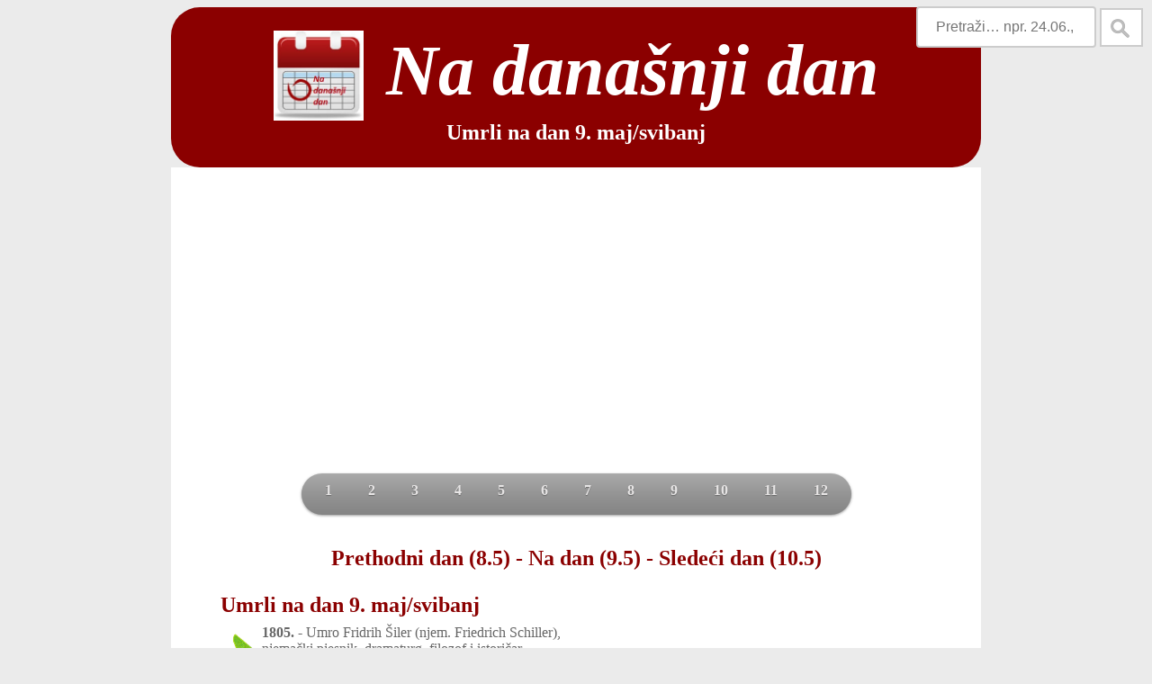

--- FILE ---
content_type: text/html; charset=UTF-8
request_url: https://www.nadanasnjidan.net/umrli/nadan/9.5
body_size: 6895
content:

<html>
	<head>
		<meta http-equiv='Content-Type' content='text/html; charset=UTF-8'>
		<title>Umrli na dan 9. maj/svibanj</title>
		<link rel='stylesheet' href='https://www.nadanasnjidan.net/nadanasnjidan.css?ver=1562574754'>
		<link rel='alternate' type='application/rss+xml' title='Dogodilo se na današnji dan' href='https://www.nadanasnjidan.net/feed/' />
		<link rel='shortcut icon' href='https://www.nadanasnjidan.net/img/ShortcutIcon.jpg'>
		<meta property='og:title' content='Umrli na dan 9. maj/svibanj'>
		<meta property='og:type' content='website'>
		<meta name='og:description' content='Umrli na dan 9. maj/svibanj.'>
		<meta name='description' content='Umrli na dan 9. maj/svibanj.'>
		<meta name='keywords' content='Umrli na dan 9.5, Umrli na dan 9. maj, Umrli na dan 9. svibanj, Umrli na datum 9.5, Umrli na datum 9. maj, Umrli na datum 9. svibanj'>
		<meta property='og:image:width' content='204'>
		<meta property='og:image:height' content='204'>
		<meta property='og:image' content='https://www.nadanasnjidan.net/img/Logo.gif'>
		
		<meta name=viewport content='width=device-width, initial-scale=1'>
		<script src='https://www.nadanasnjidan.net/js/jquery-1.10.2.js'></script>
		<style type='text/css'>
			div#pop-up {
				display: none;
				position: absolute;
			}
		</style>
		<script type='text/javascript'>
			$(
				function() 
				{
					$('img.Slika').hover(
						function(e) 
						{
							var w = 500;
							if(w > document.body.clientWidth)
							{
								w = document.body.clientWidth;
							}
							var img = $(this).attr('src');
							$('div#pop-up').html('<img style=\'width:' + w.toString() + 'px;\' src=' + img + ' />');
							$('div#pop-up').show();
						}, 
						function() 
						{
						  $('div#pop-up').hide();
						}
					);

					$('img.Slika').mousemove(
						function(e) 
						{
							var moveDown = 0;
							if(screen.height/2 > e.pageY - window.pageYOffset)
							{
								moveDown = e.pageY + 10;
							}
							else
							{
								moveDown = e.pageY - $('div#pop-up').height() - 10;
							}
								
							var moveLeft = e.clientX - $('div#pop-up').width()/2;    
							if(moveLeft + $('div#pop-up').width() >  document.body.clientWidth)
							{
								moveLeft = document.body.clientWidth - $('div#pop-up').width();
							}
							if(moveLeft < 0)
							{
								moveLeft = 0;
							}
						
							$('div#pop-up').css('top', moveDown).css('left', moveLeft);
						}
					);
				}
			);
		</script>
	</head>
	<body>
		<div id='pop-up' style='z-index:1000'></div>
		<div id='header'>
			<a href='https://www.nadanasnjidan.net'>
				<h1>
					<img class='logo' src='https://www.nadanasnjidan.net/img/Logo.gif' alt='Na današnji dan'>Na današnji dan
				</h1>
			</a>
			<h2>Umrli na dan 9. maj/svibanj</h2>	
		</div>
			<div id='main'>
				
			<div class='nav'>
		<ul id='nav'>
					<li><a href='#' title='Januar/Siječanj'><span class='meniMjesec'>1</span></a>
						<ul>
							<li>
								<a href='https://www.nadanasnjidan.net/nadan/1.1' title='1. Januar/Siječanj'><span class='meniDan'>1.1</span></a>
								<a href='https://www.nadanasnjidan.net/nadan/2.1' title='2. Januar/Siječanj'><span class='meniDan'>2.1</span></a>
								<a href='https://www.nadanasnjidan.net/nadan/3.1' title='3. Januar/Siječanj'><span class='meniDan'>3.1</span></a>
								<a href='https://www.nadanasnjidan.net/nadan/4.1' title='4. Januar/Siječanj'><span class='meniDan'>4.1</span></a>
								<a href='https://www.nadanasnjidan.net/nadan/5.1' title='5. Januar/Siječanj'><span class='meniDan'>5.1</span></a>
								<a href='https://www.nadanasnjidan.net/nadan/6.1' title='6. Januar/Siječanj'><span class='meniDan'>6.1</span></a>
								<a href='https://www.nadanasnjidan.net/nadan/7.1' title='7. Januar/Siječanj'><span class='meniDan'>7.1</span></a>
								<a href='https://www.nadanasnjidan.net/nadan/8.1' title='8. Januar/Siječanj'><span class='meniDan'>8.1</span></a>
								<a href='https://www.nadanasnjidan.net/nadan/9.1' title='9. Januar/Siječanj'><span class='meniDan'>9.1</span></a>
								<a href='https://www.nadanasnjidan.net/nadan/10.1' title='10. Januar/Siječanj'><span class='meniDan'>10.1</span></a>
								<a href='https://www.nadanasnjidan.net/nadan/11.1' title='11. Januar/Siječanj'><span class='meniDan'>11.1</span></a>
								<a href='https://www.nadanasnjidan.net/nadan/12.1' title='12. Januar/Siječanj'><span class='meniDan'>12.1</span></a>
								<a href='https://www.nadanasnjidan.net/nadan/13.1' title='13. Januar/Siječanj'><span class='meniDan'>13.1</span></a>
								<a href='https://www.nadanasnjidan.net/nadan/14.1' title='14. Januar/Siječanj'><span class='meniDan'>14.1</span></a>
								<a href='https://www.nadanasnjidan.net/nadan/15.1' title='15. Januar/Siječanj'><span class='meniDan'>15.1</span></a>
								<a href='https://www.nadanasnjidan.net/nadan/16.1' title='16. Januar/Siječanj'><span class='meniDan'>16.1</span></a>
								<a href='https://www.nadanasnjidan.net/nadan/17.1' title='17. Januar/Siječanj'><span class='meniDan'>17.1</span></a>
								<a href='https://www.nadanasnjidan.net/nadan/18.1' title='18. Januar/Siječanj'><span class='meniDan'>18.1</span></a>
								<a href='https://www.nadanasnjidan.net/nadan/19.1' title='19. Januar/Siječanj'><span class='meniDan'>19.1</span></a>
								<a href='https://www.nadanasnjidan.net/nadan/20.1' title='20. Januar/Siječanj'><span class='meniDan'>20.1</span></a>
								<a href='https://www.nadanasnjidan.net/nadan/21.1' title='21. Januar/Siječanj'><span class='meniDan'>21.1</span></a>
								<a href='https://www.nadanasnjidan.net/nadan/22.1' title='22. Januar/Siječanj'><span class='meniDan'>22.1</span></a>
								<a href='https://www.nadanasnjidan.net/nadan/23.1' title='23. Januar/Siječanj'><span class='meniDan'>23.1</span></a>
								<a href='https://www.nadanasnjidan.net/nadan/24.1' title='24. Januar/Siječanj'><span class='meniDan'>24.1</span></a>
								<a href='https://www.nadanasnjidan.net/nadan/25.1' title='25. Januar/Siječanj'><span class='meniDan'>25.1</span></a>
								<a href='https://www.nadanasnjidan.net/nadan/26.1' title='26. Januar/Siječanj'><span class='meniDan'>26.1</span></a>
								<a href='https://www.nadanasnjidan.net/nadan/27.1' title='27. Januar/Siječanj'><span class='meniDan'>27.1</span></a>
								<a href='https://www.nadanasnjidan.net/nadan/28.1' title='28. Januar/Siječanj'><span class='meniDan'>28.1</span></a>
								<a href='https://www.nadanasnjidan.net/nadan/29.1' title='29. Januar/Siječanj'><span class='meniDan'>29.1</span></a>
								<a href='https://www.nadanasnjidan.net/nadan/30.1' title='30. Januar/Siječanj'><span class='meniDan'>30.1</span></a>
								<a href='https://www.nadanasnjidan.net/nadan/31.1' title='31. Januar/Siječanj'><span class='meniDan'>31.1</span></a>
							</li>
			</ul>
					</li>
					<li><a href='#' title='Februar/Veljača'><span class='meniMjesec'>2</span></a>
						<ul>
							<li>
								<a href='https://www.nadanasnjidan.net/nadan/1.2' title='1. Februar/Veljača'><span class='meniDan'>1.2</span></a>
								<a href='https://www.nadanasnjidan.net/nadan/2.2' title='2. Februar/Veljača'><span class='meniDan'>2.2</span></a>
								<a href='https://www.nadanasnjidan.net/nadan/3.2' title='3. Februar/Veljača'><span class='meniDan'>3.2</span></a>
								<a href='https://www.nadanasnjidan.net/nadan/4.2' title='4. Februar/Veljača'><span class='meniDan'>4.2</span></a>
								<a href='https://www.nadanasnjidan.net/nadan/5.2' title='5. Februar/Veljača'><span class='meniDan'>5.2</span></a>
								<a href='https://www.nadanasnjidan.net/nadan/6.2' title='6. Februar/Veljača'><span class='meniDan'>6.2</span></a>
								<a href='https://www.nadanasnjidan.net/nadan/7.2' title='7. Februar/Veljača'><span class='meniDan'>7.2</span></a>
								<a href='https://www.nadanasnjidan.net/nadan/8.2' title='8. Februar/Veljača'><span class='meniDan'>8.2</span></a>
								<a href='https://www.nadanasnjidan.net/nadan/9.2' title='9. Februar/Veljača'><span class='meniDan'>9.2</span></a>
								<a href='https://www.nadanasnjidan.net/nadan/10.2' title='10. Februar/Veljača'><span class='meniDan'>10.2</span></a>
								<a href='https://www.nadanasnjidan.net/nadan/11.2' title='11. Februar/Veljača'><span class='meniDan'>11.2</span></a>
								<a href='https://www.nadanasnjidan.net/nadan/12.2' title='12. Februar/Veljača'><span class='meniDan'>12.2</span></a>
								<a href='https://www.nadanasnjidan.net/nadan/13.2' title='13. Februar/Veljača'><span class='meniDan'>13.2</span></a>
								<a href='https://www.nadanasnjidan.net/nadan/14.2' title='14. Februar/Veljača'><span class='meniDan'>14.2</span></a>
								<a href='https://www.nadanasnjidan.net/nadan/15.2' title='15. Februar/Veljača'><span class='meniDan'>15.2</span></a>
								<a href='https://www.nadanasnjidan.net/nadan/16.2' title='16. Februar/Veljača'><span class='meniDan'>16.2</span></a>
								<a href='https://www.nadanasnjidan.net/nadan/17.2' title='17. Februar/Veljača'><span class='meniDan'>17.2</span></a>
								<a href='https://www.nadanasnjidan.net/nadan/18.2' title='18. Februar/Veljača'><span class='meniDan'>18.2</span></a>
								<a href='https://www.nadanasnjidan.net/nadan/19.2' title='19. Februar/Veljača'><span class='meniDan'>19.2</span></a>
								<a href='https://www.nadanasnjidan.net/nadan/20.2' title='20. Februar/Veljača'><span class='meniDan'>20.2</span></a>
								<a href='https://www.nadanasnjidan.net/nadan/21.2' title='21. Februar/Veljača'><span class='meniDan'>21.2</span></a>
								<a href='https://www.nadanasnjidan.net/nadan/22.2' title='22. Februar/Veljača'><span class='meniDan'>22.2</span></a>
								<a href='https://www.nadanasnjidan.net/nadan/23.2' title='23. Februar/Veljača'><span class='meniDan'>23.2</span></a>
								<a href='https://www.nadanasnjidan.net/nadan/24.2' title='24. Februar/Veljača'><span class='meniDan'>24.2</span></a>
								<a href='https://www.nadanasnjidan.net/nadan/25.2' title='25. Februar/Veljača'><span class='meniDan'>25.2</span></a>
								<a href='https://www.nadanasnjidan.net/nadan/26.2' title='26. Februar/Veljača'><span class='meniDan'>26.2</span></a>
								<a href='https://www.nadanasnjidan.net/nadan/27.2' title='27. Februar/Veljača'><span class='meniDan'>27.2</span></a>
								<a href='https://www.nadanasnjidan.net/nadan/28.2' title='28. Februar/Veljača'><span class='meniDan'>28.2</span></a>
								<a href='https://www.nadanasnjidan.net/nadan/29.2' title='29. Februar/Veljača'><span class='meniDan'>29.2</span></a>
							</li>
			</ul>
					</li>
					<li><a href='#' title='Mart/Ožujak'><span class='meniMjesec'>3</span></a>
						<ul>
							<li>
								<a href='https://www.nadanasnjidan.net/nadan/1.3' title='1. Mart/Ožujak'><span class='meniDan'>1.3</span></a>
								<a href='https://www.nadanasnjidan.net/nadan/2.3' title='2. Mart/Ožujak'><span class='meniDan'>2.3</span></a>
								<a href='https://www.nadanasnjidan.net/nadan/3.3' title='3. Mart/Ožujak'><span class='meniDan'>3.3</span></a>
								<a href='https://www.nadanasnjidan.net/nadan/4.3' title='4. Mart/Ožujak'><span class='meniDan'>4.3</span></a>
								<a href='https://www.nadanasnjidan.net/nadan/5.3' title='5. Mart/Ožujak'><span class='meniDan'>5.3</span></a>
								<a href='https://www.nadanasnjidan.net/nadan/6.3' title='6. Mart/Ožujak'><span class='meniDan'>6.3</span></a>
								<a href='https://www.nadanasnjidan.net/nadan/7.3' title='7. Mart/Ožujak'><span class='meniDan'>7.3</span></a>
								<a href='https://www.nadanasnjidan.net/nadan/8.3' title='8. Mart/Ožujak'><span class='meniDan'>8.3</span></a>
								<a href='https://www.nadanasnjidan.net/nadan/9.3' title='9. Mart/Ožujak'><span class='meniDan'>9.3</span></a>
								<a href='https://www.nadanasnjidan.net/nadan/10.3' title='10. Mart/Ožujak'><span class='meniDan'>10.3</span></a>
								<a href='https://www.nadanasnjidan.net/nadan/11.3' title='11. Mart/Ožujak'><span class='meniDan'>11.3</span></a>
								<a href='https://www.nadanasnjidan.net/nadan/12.3' title='12. Mart/Ožujak'><span class='meniDan'>12.3</span></a>
								<a href='https://www.nadanasnjidan.net/nadan/13.3' title='13. Mart/Ožujak'><span class='meniDan'>13.3</span></a>
								<a href='https://www.nadanasnjidan.net/nadan/14.3' title='14. Mart/Ožujak'><span class='meniDan'>14.3</span></a>
								<a href='https://www.nadanasnjidan.net/nadan/15.3' title='15. Mart/Ožujak'><span class='meniDan'>15.3</span></a>
								<a href='https://www.nadanasnjidan.net/nadan/16.3' title='16. Mart/Ožujak'><span class='meniDan'>16.3</span></a>
								<a href='https://www.nadanasnjidan.net/nadan/17.3' title='17. Mart/Ožujak'><span class='meniDan'>17.3</span></a>
								<a href='https://www.nadanasnjidan.net/nadan/18.3' title='18. Mart/Ožujak'><span class='meniDan'>18.3</span></a>
								<a href='https://www.nadanasnjidan.net/nadan/19.3' title='19. Mart/Ožujak'><span class='meniDan'>19.3</span></a>
								<a href='https://www.nadanasnjidan.net/nadan/20.3' title='20. Mart/Ožujak'><span class='meniDan'>20.3</span></a>
								<a href='https://www.nadanasnjidan.net/nadan/21.3' title='21. Mart/Ožujak'><span class='meniDan'>21.3</span></a>
								<a href='https://www.nadanasnjidan.net/nadan/22.3' title='22. Mart/Ožujak'><span class='meniDan'>22.3</span></a>
								<a href='https://www.nadanasnjidan.net/nadan/23.3' title='23. Mart/Ožujak'><span class='meniDan'>23.3</span></a>
								<a href='https://www.nadanasnjidan.net/nadan/24.3' title='24. Mart/Ožujak'><span class='meniDan'>24.3</span></a>
								<a href='https://www.nadanasnjidan.net/nadan/25.3' title='25. Mart/Ožujak'><span class='meniDan'>25.3</span></a>
								<a href='https://www.nadanasnjidan.net/nadan/26.3' title='26. Mart/Ožujak'><span class='meniDan'>26.3</span></a>
								<a href='https://www.nadanasnjidan.net/nadan/27.3' title='27. Mart/Ožujak'><span class='meniDan'>27.3</span></a>
								<a href='https://www.nadanasnjidan.net/nadan/28.3' title='28. Mart/Ožujak'><span class='meniDan'>28.3</span></a>
								<a href='https://www.nadanasnjidan.net/nadan/29.3' title='29. Mart/Ožujak'><span class='meniDan'>29.3</span></a>
								<a href='https://www.nadanasnjidan.net/nadan/30.3' title='30. Mart/Ožujak'><span class='meniDan'>30.3</span></a>
								<a href='https://www.nadanasnjidan.net/nadan/31.3' title='31. Mart/Ožujak'><span class='meniDan'>31.3</span></a>
							</li>
			</ul>
					</li>
					<li><a href='#' title='April/Travanj'><span class='meniMjesec'>4</span></a>
						<ul>
							<li>
								<a href='https://www.nadanasnjidan.net/nadan/1.4' title='1. April/Travanj'><span class='meniDan'>1.4</span></a>
								<a href='https://www.nadanasnjidan.net/nadan/2.4' title='2. April/Travanj'><span class='meniDan'>2.4</span></a>
								<a href='https://www.nadanasnjidan.net/nadan/3.4' title='3. April/Travanj'><span class='meniDan'>3.4</span></a>
								<a href='https://www.nadanasnjidan.net/nadan/4.4' title='4. April/Travanj'><span class='meniDan'>4.4</span></a>
								<a href='https://www.nadanasnjidan.net/nadan/5.4' title='5. April/Travanj'><span class='meniDan'>5.4</span></a>
								<a href='https://www.nadanasnjidan.net/nadan/6.4' title='6. April/Travanj'><span class='meniDan'>6.4</span></a>
								<a href='https://www.nadanasnjidan.net/nadan/7.4' title='7. April/Travanj'><span class='meniDan'>7.4</span></a>
								<a href='https://www.nadanasnjidan.net/nadan/8.4' title='8. April/Travanj'><span class='meniDan'>8.4</span></a>
								<a href='https://www.nadanasnjidan.net/nadan/9.4' title='9. April/Travanj'><span class='meniDan'>9.4</span></a>
								<a href='https://www.nadanasnjidan.net/nadan/10.4' title='10. April/Travanj'><span class='meniDan'>10.4</span></a>
								<a href='https://www.nadanasnjidan.net/nadan/11.4' title='11. April/Travanj'><span class='meniDan'>11.4</span></a>
								<a href='https://www.nadanasnjidan.net/nadan/12.4' title='12. April/Travanj'><span class='meniDan'>12.4</span></a>
								<a href='https://www.nadanasnjidan.net/nadan/13.4' title='13. April/Travanj'><span class='meniDan'>13.4</span></a>
								<a href='https://www.nadanasnjidan.net/nadan/14.4' title='14. April/Travanj'><span class='meniDan'>14.4</span></a>
								<a href='https://www.nadanasnjidan.net/nadan/15.4' title='15. April/Travanj'><span class='meniDan'>15.4</span></a>
								<a href='https://www.nadanasnjidan.net/nadan/16.4' title='16. April/Travanj'><span class='meniDan'>16.4</span></a>
								<a href='https://www.nadanasnjidan.net/nadan/17.4' title='17. April/Travanj'><span class='meniDan'>17.4</span></a>
								<a href='https://www.nadanasnjidan.net/nadan/18.4' title='18. April/Travanj'><span class='meniDan'>18.4</span></a>
								<a href='https://www.nadanasnjidan.net/nadan/19.4' title='19. April/Travanj'><span class='meniDan'>19.4</span></a>
								<a href='https://www.nadanasnjidan.net/nadan/20.4' title='20. April/Travanj'><span class='meniDan'>20.4</span></a>
								<a href='https://www.nadanasnjidan.net/nadan/21.4' title='21. April/Travanj'><span class='meniDan'>21.4</span></a>
								<a href='https://www.nadanasnjidan.net/nadan/22.4' title='22. April/Travanj'><span class='meniDan'>22.4</span></a>
								<a href='https://www.nadanasnjidan.net/nadan/23.4' title='23. April/Travanj'><span class='meniDan'>23.4</span></a>
								<a href='https://www.nadanasnjidan.net/nadan/24.4' title='24. April/Travanj'><span class='meniDan'>24.4</span></a>
								<a href='https://www.nadanasnjidan.net/nadan/25.4' title='25. April/Travanj'><span class='meniDan'>25.4</span></a>
								<a href='https://www.nadanasnjidan.net/nadan/26.4' title='26. April/Travanj'><span class='meniDan'>26.4</span></a>
								<a href='https://www.nadanasnjidan.net/nadan/27.4' title='27. April/Travanj'><span class='meniDan'>27.4</span></a>
								<a href='https://www.nadanasnjidan.net/nadan/28.4' title='28. April/Travanj'><span class='meniDan'>28.4</span></a>
								<a href='https://www.nadanasnjidan.net/nadan/29.4' title='29. April/Travanj'><span class='meniDan'>29.4</span></a>
								<a href='https://www.nadanasnjidan.net/nadan/30.4' title='30. April/Travanj'><span class='meniDan'>30.4</span></a>
							</li>
			</ul>
					</li>
					<li><a href='#' title='Maj/Svibanj'><span class='meniMjesec'>5</span></a>
						<ul>
							<li>
								<a href='https://www.nadanasnjidan.net/nadan/1.5' title='1. Maj/Svibanj'><span class='meniDan'>1.5</span></a>
								<a href='https://www.nadanasnjidan.net/nadan/2.5' title='2. Maj/Svibanj'><span class='meniDan'>2.5</span></a>
								<a href='https://www.nadanasnjidan.net/nadan/3.5' title='3. Maj/Svibanj'><span class='meniDan'>3.5</span></a>
								<a href='https://www.nadanasnjidan.net/nadan/4.5' title='4. Maj/Svibanj'><span class='meniDan'>4.5</span></a>
								<a href='https://www.nadanasnjidan.net/nadan/5.5' title='5. Maj/Svibanj'><span class='meniDan'>5.5</span></a>
								<a href='https://www.nadanasnjidan.net/nadan/6.5' title='6. Maj/Svibanj'><span class='meniDan'>6.5</span></a>
								<a href='https://www.nadanasnjidan.net/nadan/7.5' title='7. Maj/Svibanj'><span class='meniDan'>7.5</span></a>
								<a href='https://www.nadanasnjidan.net/nadan/8.5' title='8. Maj/Svibanj'><span class='meniDan'>8.5</span></a>
								<a href='https://www.nadanasnjidan.net/nadan/9.5' title='9. Maj/Svibanj'><span class='meniDan'>9.5</span></a>
								<a href='https://www.nadanasnjidan.net/nadan/10.5' title='10. Maj/Svibanj'><span class='meniDan'>10.5</span></a>
								<a href='https://www.nadanasnjidan.net/nadan/11.5' title='11. Maj/Svibanj'><span class='meniDan'>11.5</span></a>
								<a href='https://www.nadanasnjidan.net/nadan/12.5' title='12. Maj/Svibanj'><span class='meniDan'>12.5</span></a>
								<a href='https://www.nadanasnjidan.net/nadan/13.5' title='13. Maj/Svibanj'><span class='meniDan'>13.5</span></a>
								<a href='https://www.nadanasnjidan.net/nadan/14.5' title='14. Maj/Svibanj'><span class='meniDan'>14.5</span></a>
								<a href='https://www.nadanasnjidan.net/nadan/15.5' title='15. Maj/Svibanj'><span class='meniDan'>15.5</span></a>
								<a href='https://www.nadanasnjidan.net/nadan/16.5' title='16. Maj/Svibanj'><span class='meniDan'>16.5</span></a>
								<a href='https://www.nadanasnjidan.net/nadan/17.5' title='17. Maj/Svibanj'><span class='meniDan'>17.5</span></a>
								<a href='https://www.nadanasnjidan.net/nadan/18.5' title='18. Maj/Svibanj'><span class='meniDan'>18.5</span></a>
								<a href='https://www.nadanasnjidan.net/nadan/19.5' title='19. Maj/Svibanj'><span class='meniDan'>19.5</span></a>
								<a href='https://www.nadanasnjidan.net/nadan/20.5' title='20. Maj/Svibanj'><span class='meniDan'>20.5</span></a>
								<a href='https://www.nadanasnjidan.net/nadan/21.5' title='21. Maj/Svibanj'><span class='meniDan'>21.5</span></a>
								<a href='https://www.nadanasnjidan.net/nadan/22.5' title='22. Maj/Svibanj'><span class='meniDan'>22.5</span></a>
								<a href='https://www.nadanasnjidan.net/nadan/23.5' title='23. Maj/Svibanj'><span class='meniDan'>23.5</span></a>
								<a href='https://www.nadanasnjidan.net/nadan/24.5' title='24. Maj/Svibanj'><span class='meniDan'>24.5</span></a>
								<a href='https://www.nadanasnjidan.net/nadan/25.5' title='25. Maj/Svibanj'><span class='meniDan'>25.5</span></a>
								<a href='https://www.nadanasnjidan.net/nadan/26.5' title='26. Maj/Svibanj'><span class='meniDan'>26.5</span></a>
								<a href='https://www.nadanasnjidan.net/nadan/27.5' title='27. Maj/Svibanj'><span class='meniDan'>27.5</span></a>
								<a href='https://www.nadanasnjidan.net/nadan/28.5' title='28. Maj/Svibanj'><span class='meniDan'>28.5</span></a>
								<a href='https://www.nadanasnjidan.net/nadan/29.5' title='29. Maj/Svibanj'><span class='meniDan'>29.5</span></a>
								<a href='https://www.nadanasnjidan.net/nadan/30.5' title='30. Maj/Svibanj'><span class='meniDan'>30.5</span></a>
								<a href='https://www.nadanasnjidan.net/nadan/31.5' title='31. Maj/Svibanj'><span class='meniDan'>31.5</span></a>
							</li>
			</ul>
					</li>
					<li><a href='#' title='Jun/Lipanj'><span class='meniMjesec'>6</span></a>
						<ul>
							<li>
								<a href='https://www.nadanasnjidan.net/nadan/1.6' title='1. Jun/Lipanj'><span class='meniDan'>1.6</span></a>
								<a href='https://www.nadanasnjidan.net/nadan/2.6' title='2. Jun/Lipanj'><span class='meniDan'>2.6</span></a>
								<a href='https://www.nadanasnjidan.net/nadan/3.6' title='3. Jun/Lipanj'><span class='meniDan'>3.6</span></a>
								<a href='https://www.nadanasnjidan.net/nadan/4.6' title='4. Jun/Lipanj'><span class='meniDan'>4.6</span></a>
								<a href='https://www.nadanasnjidan.net/nadan/5.6' title='5. Jun/Lipanj'><span class='meniDan'>5.6</span></a>
								<a href='https://www.nadanasnjidan.net/nadan/6.6' title='6. Jun/Lipanj'><span class='meniDan'>6.6</span></a>
								<a href='https://www.nadanasnjidan.net/nadan/7.6' title='7. Jun/Lipanj'><span class='meniDan'>7.6</span></a>
								<a href='https://www.nadanasnjidan.net/nadan/8.6' title='8. Jun/Lipanj'><span class='meniDan'>8.6</span></a>
								<a href='https://www.nadanasnjidan.net/nadan/9.6' title='9. Jun/Lipanj'><span class='meniDan'>9.6</span></a>
								<a href='https://www.nadanasnjidan.net/nadan/10.6' title='10. Jun/Lipanj'><span class='meniDan'>10.6</span></a>
								<a href='https://www.nadanasnjidan.net/nadan/11.6' title='11. Jun/Lipanj'><span class='meniDan'>11.6</span></a>
								<a href='https://www.nadanasnjidan.net/nadan/12.6' title='12. Jun/Lipanj'><span class='meniDan'>12.6</span></a>
								<a href='https://www.nadanasnjidan.net/nadan/13.6' title='13. Jun/Lipanj'><span class='meniDan'>13.6</span></a>
								<a href='https://www.nadanasnjidan.net/nadan/14.6' title='14. Jun/Lipanj'><span class='meniDan'>14.6</span></a>
								<a href='https://www.nadanasnjidan.net/nadan/15.6' title='15. Jun/Lipanj'><span class='meniDan'>15.6</span></a>
								<a href='https://www.nadanasnjidan.net/nadan/16.6' title='16. Jun/Lipanj'><span class='meniDan'>16.6</span></a>
								<a href='https://www.nadanasnjidan.net/nadan/17.6' title='17. Jun/Lipanj'><span class='meniDan'>17.6</span></a>
								<a href='https://www.nadanasnjidan.net/nadan/18.6' title='18. Jun/Lipanj'><span class='meniDan'>18.6</span></a>
								<a href='https://www.nadanasnjidan.net/nadan/19.6' title='19. Jun/Lipanj'><span class='meniDan'>19.6</span></a>
								<a href='https://www.nadanasnjidan.net/nadan/20.6' title='20. Jun/Lipanj'><span class='meniDan'>20.6</span></a>
								<a href='https://www.nadanasnjidan.net/nadan/21.6' title='21. Jun/Lipanj'><span class='meniDan'>21.6</span></a>
								<a href='https://www.nadanasnjidan.net/nadan/22.6' title='22. Jun/Lipanj'><span class='meniDan'>22.6</span></a>
								<a href='https://www.nadanasnjidan.net/nadan/23.6' title='23. Jun/Lipanj'><span class='meniDan'>23.6</span></a>
								<a href='https://www.nadanasnjidan.net/nadan/24.6' title='24. Jun/Lipanj'><span class='meniDan'>24.6</span></a>
								<a href='https://www.nadanasnjidan.net/nadan/25.6' title='25. Jun/Lipanj'><span class='meniDan'>25.6</span></a>
								<a href='https://www.nadanasnjidan.net/nadan/26.6' title='26. Jun/Lipanj'><span class='meniDan'>26.6</span></a>
								<a href='https://www.nadanasnjidan.net/nadan/27.6' title='27. Jun/Lipanj'><span class='meniDan'>27.6</span></a>
								<a href='https://www.nadanasnjidan.net/nadan/28.6' title='28. Jun/Lipanj'><span class='meniDan'>28.6</span></a>
								<a href='https://www.nadanasnjidan.net/nadan/29.6' title='29. Jun/Lipanj'><span class='meniDan'>29.6</span></a>
								<a href='https://www.nadanasnjidan.net/nadan/30.6' title='30. Jun/Lipanj'><span class='meniDan'>30.6</span></a>
							</li>
			</ul>
					</li>
					<li><a href='#' title='Jul/Srpanj'><span class='meniMjesec'>7</span></a>
						<ul>
							<li>
								<a href='https://www.nadanasnjidan.net/nadan/1.7' title='1. Jul/Srpanj'><span class='meniDan'>1.7</span></a>
								<a href='https://www.nadanasnjidan.net/nadan/2.7' title='2. Jul/Srpanj'><span class='meniDan'>2.7</span></a>
								<a href='https://www.nadanasnjidan.net/nadan/3.7' title='3. Jul/Srpanj'><span class='meniDan'>3.7</span></a>
								<a href='https://www.nadanasnjidan.net/nadan/4.7' title='4. Jul/Srpanj'><span class='meniDan'>4.7</span></a>
								<a href='https://www.nadanasnjidan.net/nadan/5.7' title='5. Jul/Srpanj'><span class='meniDan'>5.7</span></a>
								<a href='https://www.nadanasnjidan.net/nadan/6.7' title='6. Jul/Srpanj'><span class='meniDan'>6.7</span></a>
								<a href='https://www.nadanasnjidan.net/nadan/7.7' title='7. Jul/Srpanj'><span class='meniDan'>7.7</span></a>
								<a href='https://www.nadanasnjidan.net/nadan/8.7' title='8. Jul/Srpanj'><span class='meniDan'>8.7</span></a>
								<a href='https://www.nadanasnjidan.net/nadan/9.7' title='9. Jul/Srpanj'><span class='meniDan'>9.7</span></a>
								<a href='https://www.nadanasnjidan.net/nadan/10.7' title='10. Jul/Srpanj'><span class='meniDan'>10.7</span></a>
								<a href='https://www.nadanasnjidan.net/nadan/11.7' title='11. Jul/Srpanj'><span class='meniDan'>11.7</span></a>
								<a href='https://www.nadanasnjidan.net/nadan/12.7' title='12. Jul/Srpanj'><span class='meniDan'>12.7</span></a>
								<a href='https://www.nadanasnjidan.net/nadan/13.7' title='13. Jul/Srpanj'><span class='meniDan'>13.7</span></a>
								<a href='https://www.nadanasnjidan.net/nadan/14.7' title='14. Jul/Srpanj'><span class='meniDan'>14.7</span></a>
								<a href='https://www.nadanasnjidan.net/nadan/15.7' title='15. Jul/Srpanj'><span class='meniDan'>15.7</span></a>
								<a href='https://www.nadanasnjidan.net/nadan/16.7' title='16. Jul/Srpanj'><span class='meniDan'>16.7</span></a>
								<a href='https://www.nadanasnjidan.net/nadan/17.7' title='17. Jul/Srpanj'><span class='meniDan'>17.7</span></a>
								<a href='https://www.nadanasnjidan.net/nadan/18.7' title='18. Jul/Srpanj'><span class='meniDan'>18.7</span></a>
								<a href='https://www.nadanasnjidan.net/nadan/19.7' title='19. Jul/Srpanj'><span class='meniDan'>19.7</span></a>
								<a href='https://www.nadanasnjidan.net/nadan/20.7' title='20. Jul/Srpanj'><span class='meniDan'>20.7</span></a>
								<a href='https://www.nadanasnjidan.net/nadan/21.7' title='21. Jul/Srpanj'><span class='meniDan'>21.7</span></a>
								<a href='https://www.nadanasnjidan.net/nadan/22.7' title='22. Jul/Srpanj'><span class='meniDan'>22.7</span></a>
								<a href='https://www.nadanasnjidan.net/nadan/23.7' title='23. Jul/Srpanj'><span class='meniDan'>23.7</span></a>
								<a href='https://www.nadanasnjidan.net/nadan/24.7' title='24. Jul/Srpanj'><span class='meniDan'>24.7</span></a>
								<a href='https://www.nadanasnjidan.net/nadan/25.7' title='25. Jul/Srpanj'><span class='meniDan'>25.7</span></a>
								<a href='https://www.nadanasnjidan.net/nadan/26.7' title='26. Jul/Srpanj'><span class='meniDan'>26.7</span></a>
								<a href='https://www.nadanasnjidan.net/nadan/27.7' title='27. Jul/Srpanj'><span class='meniDan'>27.7</span></a>
								<a href='https://www.nadanasnjidan.net/nadan/28.7' title='28. Jul/Srpanj'><span class='meniDan'>28.7</span></a>
								<a href='https://www.nadanasnjidan.net/nadan/29.7' title='29. Jul/Srpanj'><span class='meniDan'>29.7</span></a>
								<a href='https://www.nadanasnjidan.net/nadan/30.7' title='30. Jul/Srpanj'><span class='meniDan'>30.7</span></a>
								<a href='https://www.nadanasnjidan.net/nadan/31.7' title='31. Jul/Srpanj'><span class='meniDan'>31.7</span></a>
							</li>
			</ul>
					</li>
					<li><a href='#' title='Avgust/Kolovoz'><span class='meniMjesec'>8</span></a>
						<ul>
							<li>
								<a href='https://www.nadanasnjidan.net/nadan/1.8' title='1. Avgust/Kolovoz'><span class='meniDan'>1.8</span></a>
								<a href='https://www.nadanasnjidan.net/nadan/2.8' title='2. Avgust/Kolovoz'><span class='meniDan'>2.8</span></a>
								<a href='https://www.nadanasnjidan.net/nadan/3.8' title='3. Avgust/Kolovoz'><span class='meniDan'>3.8</span></a>
								<a href='https://www.nadanasnjidan.net/nadan/4.8' title='4. Avgust/Kolovoz'><span class='meniDan'>4.8</span></a>
								<a href='https://www.nadanasnjidan.net/nadan/5.8' title='5. Avgust/Kolovoz'><span class='meniDan'>5.8</span></a>
								<a href='https://www.nadanasnjidan.net/nadan/6.8' title='6. Avgust/Kolovoz'><span class='meniDan'>6.8</span></a>
								<a href='https://www.nadanasnjidan.net/nadan/7.8' title='7. Avgust/Kolovoz'><span class='meniDan'>7.8</span></a>
								<a href='https://www.nadanasnjidan.net/nadan/8.8' title='8. Avgust/Kolovoz'><span class='meniDan'>8.8</span></a>
								<a href='https://www.nadanasnjidan.net/nadan/9.8' title='9. Avgust/Kolovoz'><span class='meniDan'>9.8</span></a>
								<a href='https://www.nadanasnjidan.net/nadan/10.8' title='10. Avgust/Kolovoz'><span class='meniDan'>10.8</span></a>
								<a href='https://www.nadanasnjidan.net/nadan/11.8' title='11. Avgust/Kolovoz'><span class='meniDan'>11.8</span></a>
								<a href='https://www.nadanasnjidan.net/nadan/12.8' title='12. Avgust/Kolovoz'><span class='meniDan'>12.8</span></a>
								<a href='https://www.nadanasnjidan.net/nadan/13.8' title='13. Avgust/Kolovoz'><span class='meniDan'>13.8</span></a>
								<a href='https://www.nadanasnjidan.net/nadan/14.8' title='14. Avgust/Kolovoz'><span class='meniDan'>14.8</span></a>
								<a href='https://www.nadanasnjidan.net/nadan/15.8' title='15. Avgust/Kolovoz'><span class='meniDan'>15.8</span></a>
								<a href='https://www.nadanasnjidan.net/nadan/16.8' title='16. Avgust/Kolovoz'><span class='meniDan'>16.8</span></a>
								<a href='https://www.nadanasnjidan.net/nadan/17.8' title='17. Avgust/Kolovoz'><span class='meniDan'>17.8</span></a>
								<a href='https://www.nadanasnjidan.net/nadan/18.8' title='18. Avgust/Kolovoz'><span class='meniDan'>18.8</span></a>
								<a href='https://www.nadanasnjidan.net/nadan/19.8' title='19. Avgust/Kolovoz'><span class='meniDan'>19.8</span></a>
								<a href='https://www.nadanasnjidan.net/nadan/20.8' title='20. Avgust/Kolovoz'><span class='meniDan'>20.8</span></a>
								<a href='https://www.nadanasnjidan.net/nadan/21.8' title='21. Avgust/Kolovoz'><span class='meniDan'>21.8</span></a>
								<a href='https://www.nadanasnjidan.net/nadan/22.8' title='22. Avgust/Kolovoz'><span class='meniDan'>22.8</span></a>
								<a href='https://www.nadanasnjidan.net/nadan/23.8' title='23. Avgust/Kolovoz'><span class='meniDan'>23.8</span></a>
								<a href='https://www.nadanasnjidan.net/nadan/24.8' title='24. Avgust/Kolovoz'><span class='meniDan'>24.8</span></a>
								<a href='https://www.nadanasnjidan.net/nadan/25.8' title='25. Avgust/Kolovoz'><span class='meniDan'>25.8</span></a>
								<a href='https://www.nadanasnjidan.net/nadan/26.8' title='26. Avgust/Kolovoz'><span class='meniDan'>26.8</span></a>
								<a href='https://www.nadanasnjidan.net/nadan/27.8' title='27. Avgust/Kolovoz'><span class='meniDan'>27.8</span></a>
								<a href='https://www.nadanasnjidan.net/nadan/28.8' title='28. Avgust/Kolovoz'><span class='meniDan'>28.8</span></a>
								<a href='https://www.nadanasnjidan.net/nadan/29.8' title='29. Avgust/Kolovoz'><span class='meniDan'>29.8</span></a>
								<a href='https://www.nadanasnjidan.net/nadan/30.8' title='30. Avgust/Kolovoz'><span class='meniDan'>30.8</span></a>
								<a href='https://www.nadanasnjidan.net/nadan/31.8' title='31. Avgust/Kolovoz'><span class='meniDan'>31.8</span></a>
							</li>
			</ul>
					</li>
					<li><a href='#' title='Septembar/Rujan'><span class='meniMjesec'>9</span></a>
						<ul>
							<li>
								<a href='https://www.nadanasnjidan.net/nadan/1.9' title='1. Septembar/Rujan'><span class='meniDan'>1.9</span></a>
								<a href='https://www.nadanasnjidan.net/nadan/2.9' title='2. Septembar/Rujan'><span class='meniDan'>2.9</span></a>
								<a href='https://www.nadanasnjidan.net/nadan/3.9' title='3. Septembar/Rujan'><span class='meniDan'>3.9</span></a>
								<a href='https://www.nadanasnjidan.net/nadan/4.9' title='4. Septembar/Rujan'><span class='meniDan'>4.9</span></a>
								<a href='https://www.nadanasnjidan.net/nadan/5.9' title='5. Septembar/Rujan'><span class='meniDan'>5.9</span></a>
								<a href='https://www.nadanasnjidan.net/nadan/6.9' title='6. Septembar/Rujan'><span class='meniDan'>6.9</span></a>
								<a href='https://www.nadanasnjidan.net/nadan/7.9' title='7. Septembar/Rujan'><span class='meniDan'>7.9</span></a>
								<a href='https://www.nadanasnjidan.net/nadan/8.9' title='8. Septembar/Rujan'><span class='meniDan'>8.9</span></a>
								<a href='https://www.nadanasnjidan.net/nadan/9.9' title='9. Septembar/Rujan'><span class='meniDan'>9.9</span></a>
								<a href='https://www.nadanasnjidan.net/nadan/10.9' title='10. Septembar/Rujan'><span class='meniDan'>10.9</span></a>
								<a href='https://www.nadanasnjidan.net/nadan/11.9' title='11. Septembar/Rujan'><span class='meniDan'>11.9</span></a>
								<a href='https://www.nadanasnjidan.net/nadan/12.9' title='12. Septembar/Rujan'><span class='meniDan'>12.9</span></a>
								<a href='https://www.nadanasnjidan.net/nadan/13.9' title='13. Septembar/Rujan'><span class='meniDan'>13.9</span></a>
								<a href='https://www.nadanasnjidan.net/nadan/14.9' title='14. Septembar/Rujan'><span class='meniDan'>14.9</span></a>
								<a href='https://www.nadanasnjidan.net/nadan/15.9' title='15. Septembar/Rujan'><span class='meniDan'>15.9</span></a>
								<a href='https://www.nadanasnjidan.net/nadan/16.9' title='16. Septembar/Rujan'><span class='meniDan'>16.9</span></a>
								<a href='https://www.nadanasnjidan.net/nadan/17.9' title='17. Septembar/Rujan'><span class='meniDan'>17.9</span></a>
								<a href='https://www.nadanasnjidan.net/nadan/18.9' title='18. Septembar/Rujan'><span class='meniDan'>18.9</span></a>
								<a href='https://www.nadanasnjidan.net/nadan/19.9' title='19. Septembar/Rujan'><span class='meniDan'>19.9</span></a>
								<a href='https://www.nadanasnjidan.net/nadan/20.9' title='20. Septembar/Rujan'><span class='meniDan'>20.9</span></a>
								<a href='https://www.nadanasnjidan.net/nadan/21.9' title='21. Septembar/Rujan'><span class='meniDan'>21.9</span></a>
								<a href='https://www.nadanasnjidan.net/nadan/22.9' title='22. Septembar/Rujan'><span class='meniDan'>22.9</span></a>
								<a href='https://www.nadanasnjidan.net/nadan/23.9' title='23. Septembar/Rujan'><span class='meniDan'>23.9</span></a>
								<a href='https://www.nadanasnjidan.net/nadan/24.9' title='24. Septembar/Rujan'><span class='meniDan'>24.9</span></a>
								<a href='https://www.nadanasnjidan.net/nadan/25.9' title='25. Septembar/Rujan'><span class='meniDan'>25.9</span></a>
								<a href='https://www.nadanasnjidan.net/nadan/26.9' title='26. Septembar/Rujan'><span class='meniDan'>26.9</span></a>
								<a href='https://www.nadanasnjidan.net/nadan/27.9' title='27. Septembar/Rujan'><span class='meniDan'>27.9</span></a>
								<a href='https://www.nadanasnjidan.net/nadan/28.9' title='28. Septembar/Rujan'><span class='meniDan'>28.9</span></a>
								<a href='https://www.nadanasnjidan.net/nadan/29.9' title='29. Septembar/Rujan'><span class='meniDan'>29.9</span></a>
								<a href='https://www.nadanasnjidan.net/nadan/30.9' title='30. Septembar/Rujan'><span class='meniDan'>30.9</span></a>
							</li>
			</ul>
					</li>
					<li><a href='#' title='Oktobar/Listopad'><span class='meniMjesec'>10</span></a>
						<ul>
							<li>
								<a href='https://www.nadanasnjidan.net/nadan/1.10' title='1. Oktobar/Listopad'><span class='meniDan'>1.10</span></a>
								<a href='https://www.nadanasnjidan.net/nadan/2.10' title='2. Oktobar/Listopad'><span class='meniDan'>2.10</span></a>
								<a href='https://www.nadanasnjidan.net/nadan/3.10' title='3. Oktobar/Listopad'><span class='meniDan'>3.10</span></a>
								<a href='https://www.nadanasnjidan.net/nadan/4.10' title='4. Oktobar/Listopad'><span class='meniDan'>4.10</span></a>
								<a href='https://www.nadanasnjidan.net/nadan/5.10' title='5. Oktobar/Listopad'><span class='meniDan'>5.10</span></a>
								<a href='https://www.nadanasnjidan.net/nadan/6.10' title='6. Oktobar/Listopad'><span class='meniDan'>6.10</span></a>
								<a href='https://www.nadanasnjidan.net/nadan/7.10' title='7. Oktobar/Listopad'><span class='meniDan'>7.10</span></a>
								<a href='https://www.nadanasnjidan.net/nadan/8.10' title='8. Oktobar/Listopad'><span class='meniDan'>8.10</span></a>
								<a href='https://www.nadanasnjidan.net/nadan/9.10' title='9. Oktobar/Listopad'><span class='meniDan'>9.10</span></a>
								<a href='https://www.nadanasnjidan.net/nadan/10.10' title='10. Oktobar/Listopad'><span class='meniDan'>10.10</span></a>
								<a href='https://www.nadanasnjidan.net/nadan/11.10' title='11. Oktobar/Listopad'><span class='meniDan'>11.10</span></a>
								<a href='https://www.nadanasnjidan.net/nadan/12.10' title='12. Oktobar/Listopad'><span class='meniDan'>12.10</span></a>
								<a href='https://www.nadanasnjidan.net/nadan/13.10' title='13. Oktobar/Listopad'><span class='meniDan'>13.10</span></a>
								<a href='https://www.nadanasnjidan.net/nadan/14.10' title='14. Oktobar/Listopad'><span class='meniDan'>14.10</span></a>
								<a href='https://www.nadanasnjidan.net/nadan/15.10' title='15. Oktobar/Listopad'><span class='meniDan'>15.10</span></a>
								<a href='https://www.nadanasnjidan.net/nadan/16.10' title='16. Oktobar/Listopad'><span class='meniDan'>16.10</span></a>
								<a href='https://www.nadanasnjidan.net/nadan/17.10' title='17. Oktobar/Listopad'><span class='meniDan'>17.10</span></a>
								<a href='https://www.nadanasnjidan.net/nadan/18.10' title='18. Oktobar/Listopad'><span class='meniDan'>18.10</span></a>
								<a href='https://www.nadanasnjidan.net/nadan/19.10' title='19. Oktobar/Listopad'><span class='meniDan'>19.10</span></a>
								<a href='https://www.nadanasnjidan.net/nadan/20.10' title='20. Oktobar/Listopad'><span class='meniDan'>20.10</span></a>
								<a href='https://www.nadanasnjidan.net/nadan/21.10' title='21. Oktobar/Listopad'><span class='meniDan'>21.10</span></a>
								<a href='https://www.nadanasnjidan.net/nadan/22.10' title='22. Oktobar/Listopad'><span class='meniDan'>22.10</span></a>
								<a href='https://www.nadanasnjidan.net/nadan/23.10' title='23. Oktobar/Listopad'><span class='meniDan'>23.10</span></a>
								<a href='https://www.nadanasnjidan.net/nadan/24.10' title='24. Oktobar/Listopad'><span class='meniDan'>24.10</span></a>
								<a href='https://www.nadanasnjidan.net/nadan/25.10' title='25. Oktobar/Listopad'><span class='meniDan'>25.10</span></a>
								<a href='https://www.nadanasnjidan.net/nadan/26.10' title='26. Oktobar/Listopad'><span class='meniDan'>26.10</span></a>
								<a href='https://www.nadanasnjidan.net/nadan/27.10' title='27. Oktobar/Listopad'><span class='meniDan'>27.10</span></a>
								<a href='https://www.nadanasnjidan.net/nadan/28.10' title='28. Oktobar/Listopad'><span class='meniDan'>28.10</span></a>
								<a href='https://www.nadanasnjidan.net/nadan/29.10' title='29. Oktobar/Listopad'><span class='meniDan'>29.10</span></a>
								<a href='https://www.nadanasnjidan.net/nadan/30.10' title='30. Oktobar/Listopad'><span class='meniDan'>30.10</span></a>
								<a href='https://www.nadanasnjidan.net/nadan/31.10' title='31. Oktobar/Listopad'><span class='meniDan'>31.10</span></a>
							</li>
			</ul>
					</li>
					<li><a href='#' title='Novembar/Studeni'><span class='meniMjesec'>11</span></a>
						<ul>
							<li>
								<a href='https://www.nadanasnjidan.net/nadan/1.11' title='1. Novembar/Studeni'><span class='meniDan'>1.11</span></a>
								<a href='https://www.nadanasnjidan.net/nadan/2.11' title='2. Novembar/Studeni'><span class='meniDan'>2.11</span></a>
								<a href='https://www.nadanasnjidan.net/nadan/3.11' title='3. Novembar/Studeni'><span class='meniDan'>3.11</span></a>
								<a href='https://www.nadanasnjidan.net/nadan/4.11' title='4. Novembar/Studeni'><span class='meniDan'>4.11</span></a>
								<a href='https://www.nadanasnjidan.net/nadan/5.11' title='5. Novembar/Studeni'><span class='meniDan'>5.11</span></a>
								<a href='https://www.nadanasnjidan.net/nadan/6.11' title='6. Novembar/Studeni'><span class='meniDan'>6.11</span></a>
								<a href='https://www.nadanasnjidan.net/nadan/7.11' title='7. Novembar/Studeni'><span class='meniDan'>7.11</span></a>
								<a href='https://www.nadanasnjidan.net/nadan/8.11' title='8. Novembar/Studeni'><span class='meniDan'>8.11</span></a>
								<a href='https://www.nadanasnjidan.net/nadan/9.11' title='9. Novembar/Studeni'><span class='meniDan'>9.11</span></a>
								<a href='https://www.nadanasnjidan.net/nadan/10.11' title='10. Novembar/Studeni'><span class='meniDan'>10.11</span></a>
								<a href='https://www.nadanasnjidan.net/nadan/11.11' title='11. Novembar/Studeni'><span class='meniDan'>11.11</span></a>
								<a href='https://www.nadanasnjidan.net/nadan/12.11' title='12. Novembar/Studeni'><span class='meniDan'>12.11</span></a>
								<a href='https://www.nadanasnjidan.net/nadan/13.11' title='13. Novembar/Studeni'><span class='meniDan'>13.11</span></a>
								<a href='https://www.nadanasnjidan.net/nadan/14.11' title='14. Novembar/Studeni'><span class='meniDan'>14.11</span></a>
								<a href='https://www.nadanasnjidan.net/nadan/15.11' title='15. Novembar/Studeni'><span class='meniDan'>15.11</span></a>
								<a href='https://www.nadanasnjidan.net/nadan/16.11' title='16. Novembar/Studeni'><span class='meniDan'>16.11</span></a>
								<a href='https://www.nadanasnjidan.net/nadan/17.11' title='17. Novembar/Studeni'><span class='meniDan'>17.11</span></a>
								<a href='https://www.nadanasnjidan.net/nadan/18.11' title='18. Novembar/Studeni'><span class='meniDan'>18.11</span></a>
								<a href='https://www.nadanasnjidan.net/nadan/19.11' title='19. Novembar/Studeni'><span class='meniDan'>19.11</span></a>
								<a href='https://www.nadanasnjidan.net/nadan/20.11' title='20. Novembar/Studeni'><span class='meniDan'>20.11</span></a>
								<a href='https://www.nadanasnjidan.net/nadan/21.11' title='21. Novembar/Studeni'><span class='meniDan'>21.11</span></a>
								<a href='https://www.nadanasnjidan.net/nadan/22.11' title='22. Novembar/Studeni'><span class='meniDan'>22.11</span></a>
								<a href='https://www.nadanasnjidan.net/nadan/23.11' title='23. Novembar/Studeni'><span class='meniDan'>23.11</span></a>
								<a href='https://www.nadanasnjidan.net/nadan/24.11' title='24. Novembar/Studeni'><span class='meniDan'>24.11</span></a>
								<a href='https://www.nadanasnjidan.net/nadan/25.11' title='25. Novembar/Studeni'><span class='meniDan'>25.11</span></a>
								<a href='https://www.nadanasnjidan.net/nadan/26.11' title='26. Novembar/Studeni'><span class='meniDan'>26.11</span></a>
								<a href='https://www.nadanasnjidan.net/nadan/27.11' title='27. Novembar/Studeni'><span class='meniDan'>27.11</span></a>
								<a href='https://www.nadanasnjidan.net/nadan/28.11' title='28. Novembar/Studeni'><span class='meniDan'>28.11</span></a>
								<a href='https://www.nadanasnjidan.net/nadan/29.11' title='29. Novembar/Studeni'><span class='meniDan'>29.11</span></a>
								<a href='https://www.nadanasnjidan.net/nadan/30.11' title='30. Novembar/Studeni'><span class='meniDan'>30.11</span></a>
							</li>
			</ul>
					</li>
					<li><a href='#' title='Decembar/Prosinac'><span class='meniMjesec'>12</span></a>
						<ul>
							<li>
								<a href='https://www.nadanasnjidan.net/nadan/1.12' title='1. Decembar/Prosinac'><span class='meniDan'>1.12</span></a>
								<a href='https://www.nadanasnjidan.net/nadan/2.12' title='2. Decembar/Prosinac'><span class='meniDan'>2.12</span></a>
								<a href='https://www.nadanasnjidan.net/nadan/3.12' title='3. Decembar/Prosinac'><span class='meniDan'>3.12</span></a>
								<a href='https://www.nadanasnjidan.net/nadan/4.12' title='4. Decembar/Prosinac'><span class='meniDan'>4.12</span></a>
								<a href='https://www.nadanasnjidan.net/nadan/5.12' title='5. Decembar/Prosinac'><span class='meniDan'>5.12</span></a>
								<a href='https://www.nadanasnjidan.net/nadan/6.12' title='6. Decembar/Prosinac'><span class='meniDan'>6.12</span></a>
								<a href='https://www.nadanasnjidan.net/nadan/7.12' title='7. Decembar/Prosinac'><span class='meniDan'>7.12</span></a>
								<a href='https://www.nadanasnjidan.net/nadan/8.12' title='8. Decembar/Prosinac'><span class='meniDan'>8.12</span></a>
								<a href='https://www.nadanasnjidan.net/nadan/9.12' title='9. Decembar/Prosinac'><span class='meniDan'>9.12</span></a>
								<a href='https://www.nadanasnjidan.net/nadan/10.12' title='10. Decembar/Prosinac'><span class='meniDan'>10.12</span></a>
								<a href='https://www.nadanasnjidan.net/nadan/11.12' title='11. Decembar/Prosinac'><span class='meniDan'>11.12</span></a>
								<a href='https://www.nadanasnjidan.net/nadan/12.12' title='12. Decembar/Prosinac'><span class='meniDan'>12.12</span></a>
								<a href='https://www.nadanasnjidan.net/nadan/13.12' title='13. Decembar/Prosinac'><span class='meniDan'>13.12</span></a>
								<a href='https://www.nadanasnjidan.net/nadan/14.12' title='14. Decembar/Prosinac'><span class='meniDan'>14.12</span></a>
								<a href='https://www.nadanasnjidan.net/nadan/15.12' title='15. Decembar/Prosinac'><span class='meniDan'>15.12</span></a>
								<a href='https://www.nadanasnjidan.net/nadan/16.12' title='16. Decembar/Prosinac'><span class='meniDan'>16.12</span></a>
								<a href='https://www.nadanasnjidan.net/nadan/17.12' title='17. Decembar/Prosinac'><span class='meniDan'>17.12</span></a>
								<a href='https://www.nadanasnjidan.net/nadan/18.12' title='18. Decembar/Prosinac'><span class='meniDan'>18.12</span></a>
								<a href='https://www.nadanasnjidan.net/nadan/19.12' title='19. Decembar/Prosinac'><span class='meniDan'>19.12</span></a>
								<a href='https://www.nadanasnjidan.net/nadan/20.12' title='20. Decembar/Prosinac'><span class='meniDan'>20.12</span></a>
								<a href='https://www.nadanasnjidan.net/nadan/21.12' title='21. Decembar/Prosinac'><span class='meniDan'>21.12</span></a>
								<a href='https://www.nadanasnjidan.net/nadan/22.12' title='22. Decembar/Prosinac'><span class='meniDan'>22.12</span></a>
								<a href='https://www.nadanasnjidan.net/nadan/23.12' title='23. Decembar/Prosinac'><span class='meniDan'>23.12</span></a>
								<a href='https://www.nadanasnjidan.net/nadan/24.12' title='24. Decembar/Prosinac'><span class='meniDan'>24.12</span></a>
								<a href='https://www.nadanasnjidan.net/nadan/25.12' title='25. Decembar/Prosinac'><span class='meniDan'>25.12</span></a>
								<a href='https://www.nadanasnjidan.net/nadan/26.12' title='26. Decembar/Prosinac'><span class='meniDan'>26.12</span></a>
								<a href='https://www.nadanasnjidan.net/nadan/27.12' title='27. Decembar/Prosinac'><span class='meniDan'>27.12</span></a>
								<a href='https://www.nadanasnjidan.net/nadan/28.12' title='28. Decembar/Prosinac'><span class='meniDan'>28.12</span></a>
								<a href='https://www.nadanasnjidan.net/nadan/29.12' title='29. Decembar/Prosinac'><span class='meniDan'>29.12</span></a>
								<a href='https://www.nadanasnjidan.net/nadan/30.12' title='30. Decembar/Prosinac'><span class='meniDan'>30.12</span></a>
								<a href='https://www.nadanasnjidan.net/nadan/31.12' title='31. Decembar/Prosinac'><span class='meniDan'>31.12</span></a>
							</li>
			</ul>
					</li>
		</ul>
			</div>
			<form id="frmPretraga" method="get" action="https://www.nadanasnjidan.net">
				<input id="search" type="text" name="s" placeholder="Pretraži… npr. 24.06., Nikola Tesla ili 2017" value="">
				<input id="searchSubmit" type="submit" value=" ">
			</form>
			<h2>
				<div id='prevnext'>
					<a href='https://www.nadanasnjidan.net/nadan/8.5' title='8. maj/svibanj'>Prethodni dan (8.5)</a> - 
					<a href='https://www.nadanasnjidan.net/nadan/9.5' title='9. maj/svibanj'>Na dan (9.5)</a> - 
					<a href='https://www.nadanasnjidan.net/nadan/10.5' title='10. maj/svibanj'>Sledeći dan (10.5)</a>
				</div>
			</h2><div>
					<div class='floatingDiv'>    
						<iframe src="https://www.facebook.com/plugins/page.php?href=https%3A%2F%2Fwww.facebook.com%2Fdogadjajinadanasnjidan%2F&tabs&width=340&height=230&small_header=false&adapt_container_width=true&hide_cover=false&show_facepile=true&appId=154737491284596" width="340" height="230" style="border:none;overflow:hidden" scrolling="no" frameborder="0" allowTransparency="true"></iframe>
						<br>
					</div>
					</div>
					<div id='kat_2'>
						<h2>
							<div class='kategorija' title='Umrli na dan 9.5'>
								<a href='https://www.nadanasnjidan.net/umrli/nadan/9.5'>Umrli na dan 9. maj/svibanj</a>
							</div>
						</h2>
						<div class='dogadjaj' id='dogadjaj_7466' kat='2' godina='1805' mjesec='5' dan='9'>
							<a href='https://www.nadanasnjidan.net/nadan/9.5/dogadjaj/7466' title='Selektuj događaj (provjeren datum)'>
								<img class='bullet' src='https://www.nadanasnjidan.net/img/bulletValid.gif' alt='Selektuj događaj'> 
							</a>
							<div class='datum' title='Prije 220 g., 8 m. i 13 d.'><a href='https://www.nadanasnjidan.net/godina/1805'>1805.</a>	</div> - 
							<a href='https://www.nadanasnjidan.net/nadan/9.5/dogadjaj/7466'><div class='Tekst' id='dogadjaj_7466_text'>Umro Fridrih Šiler (njem. Friedrich Schiller), njemački pjesnik, dramaturg, filozof i istoričar.</div></a>
							<br>
							<div class='fbShare' style='height:20px' srcpart='9.5%2Fdogadjaj%2F7466'>
								<img src='https://www.nadanasnjidan.net/img/loading.gif' alt='Učitavanje' title='Učitavanje'>
							</div>
						</div>
						<div class='dogadjaj' id='dogadjaj_7467' kat='2' godina='1850' mjesec='5' dan='9'>
							<a href='https://www.nadanasnjidan.net/nadan/9.5/dogadjaj/7467' title='Selektuj događaj'>
								<img class='bullet' src='https://www.nadanasnjidan.net/img/bullet.gif' alt='Selektuj događaj'> 
							</a>
							<div class='datum' title='Prije 175 g., 8 m. i 13 d.'><a href='https://www.nadanasnjidan.net/godina/1850'>1850.</a>	</div> - 
							<a href='https://www.nadanasnjidan.net/nadan/9.5/dogadjaj/7467'><div class='Tekst' id='dogadjaj_7467_text'>Umro  Joseph Louis Gay-Lussac, francuski hemičar.</div></a>
							<br>
							<div class='fbShare' style='height:20px' srcpart='9.5%2Fdogadjaj%2F7467'>
								<img src='https://www.nadanasnjidan.net/img/loading.gif' alt='Učitavanje' title='Učitavanje'>
							</div>
						</div>
						<div class='dogadjaj' id='dogadjaj_7528' kat='2' godina='1879' mjesec='5' dan='9'>
							<a href='https://www.nadanasnjidan.net/nadan/9.5/dogadjaj/7528' title='Selektuj događaj'>
								<img class='bullet' src='https://www.nadanasnjidan.net/img/bullet.gif' alt='Selektuj događaj'> 
							</a>
							<div class='datum' title='Prije 146 g., 8 m. i 13 d.'><a href='https://www.nadanasnjidan.net/godina/1879'>1879.</a>	</div> - 
							<a href='https://www.nadanasnjidan.net/nadan/9.5/dogadjaj/7528'><div class='Tekst' id='dogadjaj_7528_text'>Umro Heinrich August Rudolf Grisebach, njemački botaničar.</div></a>
							<br>
							<div class='fbShare' style='height:20px' srcpart='9.5%2Fdogadjaj%2F7528'>
								<img src='https://www.nadanasnjidan.net/img/loading.gif' alt='Učitavanje' title='Učitavanje'>
							</div>
						</div>
						<div class='dogadjaj' id='dogadjaj_30220' kat='2' godina='1904' mjesec='5' dan='9'>
							<img class='Slika' src='https://www.nadanasnjidan.net/slike/30220.jpg' alt='Slika' >
							<a href='https://www.nadanasnjidan.net/nadan/9.5/dogadjaj/30220' title='Selektuj događaj (provjeren datum)'>
								<img class='bullet' src='https://www.nadanasnjidan.net/img/bulletValid.gif' alt='Selektuj događaj'> 
							</a>
							<div class='datum' title='Prije 121 g., 8 m. i 13 d.'><a href='https://www.nadanasnjidan.net/godina/1904'>1904.</a>	</div> - 
							<a href='https://www.nadanasnjidan.net/nadan/9.5/dogadjaj/30220'><div class='Tekst' id='dogadjaj_30220_text'>Umro Dimitrije Nešić, matematičar, profesor i rektor Velike škole, predsednik Srpske kraljevske akademije, ministar prosvete i član Državnog saveta.</div></a>
							<br>
							<div class='fbShare' style='height:20px' srcpart='9.5%2Fdogadjaj%2F30220'>
								<img src='https://www.nadanasnjidan.net/img/loading.gif' alt='Učitavanje' title='Učitavanje'>
							</div>
						</div>
						<div class='dogadjaj' id='dogadjaj_7468' kat='2' godina='1931' mjesec='5' dan='9'>
							<a href='https://www.nadanasnjidan.net/nadan/9.5/dogadjaj/7468' title='Selektuj događaj'>
								<img class='bullet' src='https://www.nadanasnjidan.net/img/bullet.gif' alt='Selektuj događaj'> 
							</a>
							<div class='datum' title='Prije 94 g., 8 m. i 13 d.'><a href='https://www.nadanasnjidan.net/godina/1931'>1931.</a>	</div> - 
							<a href='https://www.nadanasnjidan.net/nadan/9.5/dogadjaj/7468'><div class='Tekst' id='dogadjaj_7468_text'>Umro Albert Abraham Majklson, američki fizičar.</div></a>
							<br>
							<div class='fbShare' style='height:20px' srcpart='9.5%2Fdogadjaj%2F7468'>
								<img src='https://www.nadanasnjidan.net/img/loading.gif' alt='Učitavanje' title='Učitavanje'>
							</div>
						</div>
						<div class='dogadjaj' id='dogadjaj_7521' kat='2' godina='1959' mjesec='5' dan='9'>
							<a href='https://www.nadanasnjidan.net/nadan/9.5/dogadjaj/7521' title='Selektuj događaj'>
								<img class='bullet' src='https://www.nadanasnjidan.net/img/bullet.gif' alt='Selektuj događaj'> 
							</a>
							<div class='datum' title='Prije 66 g., 8 m. i 13 d.'><a href='https://www.nadanasnjidan.net/godina/1959'>1959.</a>	</div> - 
							<a href='https://www.nadanasnjidan.net/nadan/9.5/dogadjaj/7521'><div class='Tekst' id='dogadjaj_7521_text'>Umro Hamdija Kreševljaković, bosanskohercegovački historičar i pisac.</div></a>
							<br>
							<div class='fbShare' style='height:20px' srcpart='9.5%2Fdogadjaj%2F7521'>
								<img src='https://www.nadanasnjidan.net/img/loading.gif' alt='Učitavanje' title='Učitavanje'>
							</div>
						</div>
						<div class='dogadjaj' id='dogadjaj_7535' kat='2' godina='1976' mjesec='5' dan='9'>
							<a href='https://www.nadanasnjidan.net/nadan/9.5/dogadjaj/7535' title='Selektuj događaj'>
								<img class='bullet' src='https://www.nadanasnjidan.net/img/bullet.gif' alt='Selektuj događaj'> 
							</a>
							<div class='datum' title='Prije 49 g., 8 m. i 13 d.'><a href='https://www.nadanasnjidan.net/godina/1976'>1976.</a>	</div> - 
							<a href='https://www.nadanasnjidan.net/nadan/9.5/dogadjaj/7535'><div class='Tekst' id='dogadjaj_7535_text'>Umrla Ulrike Majnhof, nemačka novinarka.</div></a>
							<br>
							<div class='fbShare' style='height:20px' srcpart='9.5%2Fdogadjaj%2F7535'>
								<img src='https://www.nadanasnjidan.net/img/loading.gif' alt='Učitavanje' title='Učitavanje'>
							</div>
						</div>
						<div class='dogadjaj' id='dogadjaj_7469' kat='2' godina='1981' mjesec='5' dan='9'>
							<a href='https://www.nadanasnjidan.net/nadan/9.5/dogadjaj/7469' title='Selektuj događaj'>
								<img class='bullet' src='https://www.nadanasnjidan.net/img/bullet.gif' alt='Selektuj događaj'> 
							</a>
							<div class='datum' title='Prije 44 g., 8 m. i 13 d.'><a href='https://www.nadanasnjidan.net/godina/1981'>1981.</a>	</div> - 
							<a href='https://www.nadanasnjidan.net/nadan/9.5/dogadjaj/7469'><div class='Tekst' id='dogadjaj_7469_text'>Umrla Margaret Lindsay, američka glumica.</div></a>
							<br>
							<div class='fbShare' style='height:20px' srcpart='9.5%2Fdogadjaj%2F7469'>
								<img src='https://www.nadanasnjidan.net/img/loading.gif' alt='Učitavanje' title='Učitavanje'>
							</div>
						</div>
						<div class='dogadjaj' id='dogadjaj_7470' kat='2' godina='1986' mjesec='5' dan='9'>
							<a href='https://www.nadanasnjidan.net/nadan/9.5/dogadjaj/7470' title='Selektuj događaj'>
								<img class='bullet' src='https://www.nadanasnjidan.net/img/bullet.gif' alt='Selektuj događaj'> 
							</a>
							<div class='datum' title='Prije 39 g., 8 m. i 13 d.'><a href='https://www.nadanasnjidan.net/godina/1986'>1986.</a>	</div> - 
							<a href='https://www.nadanasnjidan.net/nadan/9.5/dogadjaj/7470'><div class='Tekst' id='dogadjaj_7470_text'>Umro Tenzing Norgaj, nepalski planinar.</div></a>
							<br>
							<div class='fbShare' style='height:20px' srcpart='9.5%2Fdogadjaj%2F7470'>
								<img src='https://www.nadanasnjidan.net/img/loading.gif' alt='Učitavanje' title='Učitavanje'>
							</div>
						</div>
						<div class='dogadjaj' id='dogadjaj_7536' kat='2' godina='2005' mjesec='5' dan='9'>
							<a href='https://www.nadanasnjidan.net/nadan/9.5/dogadjaj/7536' title='Selektuj događaj'>
								<img class='bullet' src='https://www.nadanasnjidan.net/img/bullet.gif' alt='Selektuj događaj'> 
							</a>
							<div class='datum' title='Prije 20 g., 8 m. i 13 d.'><a href='https://www.nadanasnjidan.net/godina/2005'>2005.</a>	</div> - 
							<a href='https://www.nadanasnjidan.net/nadan/9.5/dogadjaj/7536'><div class='Tekst' id='dogadjaj_7536_text'>Umro Darko Nišavić, rvač i rvački sudija, reprezentativac.</div></a>
							<br>
							<div class='fbShare' style='height:20px' srcpart='9.5%2Fdogadjaj%2F7536'>
								<img src='https://www.nadanasnjidan.net/img/loading.gif' alt='Učitavanje' title='Učitavanje'>
							</div>
						</div>
					</div>
			<h2>
				<div id='prevnext'>
					<a href='https://www.nadanasnjidan.net/nadan/8.5' title='8. maj/svibanj'>Prethodni dan (8.5)</a> - 
					<a href='https://www.nadanasnjidan.net/nadan/9.5' title='9. maj/svibanj'>Na dan (9.5)</a> - 
					<a href='https://www.nadanasnjidan.net/nadan/10.5' title='10. maj/svibanj'>Sledeći dan (10.5)</a>
				</div>
			</h2>
		<h3><div class='kategorija'>Takođe pogledajte ostale kategorije:</div>
			<ul class='OstaleKategorije'>
				<li>
					<div class='kategorija' title='Praznici i spomendani na dan 9.5'>
						<a href='https://www.nadanasnjidan.net/praznici-i-spomendani/nadan/9.5'>Praznici i spomendani na dan 9. maj/svibanj</a>
					</div>
				</li>
				<li>
					<div class='kategorija' title='Događaji na dan 9.5'>
						<a href='https://www.nadanasnjidan.net/dogadjaji/nadan/9.5'>Događaji na dan 9. maj/svibanj</a>
					</div>
				</li>
				<li>
					<div class='kategorija' title='Rođeni na dan 9.5'>
						<a href='https://www.nadanasnjidan.net/rodjeni/nadan/9.5'>Rođeni na dan 9. maj/svibanj</a>
					</div>
				</li>
				<li>
					<div class='kategorija' title='Sveci pravoslavne crkve na dan 9.5'>
						<a href='https://www.nadanasnjidan.net/sveci-pravoslavne-crkve/nadan/9.5'>Sveci pravoslavne crkve na dan 9. maj/svibanj</a>
					</div>
				</li>
				<li>
					<div class='kategorija' title='Sveci katoličke crkve na dan 9.5'>
						<a href='https://www.nadanasnjidan.net/sveci-katolicke-crkve/nadan/9.5'>Sveci katoličke crkve na dan 9. maj/svibanj</a>
					</div>
				</li>
			</ul>
		</h3>
			<script type='text/javascript'>
				setTimeout(
					function ()
					{
						var offset = 0;
						var selectedEl = $('.selected');
						if(selectedEl.length > 0)
						{
							offset = selectedEl.offset().top;
						}
						$('html, body').animate(
						{
							scrollTop: offset
						}, 1000),
						1000
					}
				)
			</script>
		</div>
		<div id='footer'>
			Copyright © 2026 <a href='https://www.nadanasnjidan.net'>Na današnji dan</a>
		</div>
		<!-- Google tag (gtag.js) -->
		<script async src="https://www.googletagmanager.com/gtag/js?id=G-5MX68JEWJ2"></script>
		<script>
			window.dataLayer = window.dataLayer || [];
			function gtag(){dataLayer.push(arguments);}
			gtag('js', new Date());
			gtag('config', 'G-5MX68JEWJ2');
		</script>
		<script async src="https://pagead2.googlesyndication.com/pagead/js/adsbygoogle.js?client=ca-pub-2815370931605825" crossorigin="anonymous"></script>
		<script>
			$(window).load(
				function() 
				{
					setTimeout(loadFB(), 4000);
				}
			);
			
			function loadFB() 
			{
				$('.fbShare').each(
					function() 
					{
						
						var srcpart = $(this).attr('srcpart');
						$(this).html("<iframe src='https://www.facebook.com/plugins/share_button.php?href=https%3A%2F%2Fwww.nadanasnjidan.net%2Fnadan%2F" + srcpart + "&layout=button_count&mobile_iframe=true&appId=154737491284596&width=98&height=20' width='98' height='20' style='border:none;overflow:hidden' scrolling='no' frameborder='0' allowTransparency='true'></iframe>");
					}
				);
			};
		</script>
	</body>
</html>

--- FILE ---
content_type: text/html; charset=utf-8
request_url: https://www.google.com/recaptcha/api2/aframe
body_size: 267
content:
<!DOCTYPE HTML><html><head><meta http-equiv="content-type" content="text/html; charset=UTF-8"></head><body><script nonce="UmRTrR1kuNqz8Y-KM1qn1A">/** Anti-fraud and anti-abuse applications only. See google.com/recaptcha */ try{var clients={'sodar':'https://pagead2.googlesyndication.com/pagead/sodar?'};window.addEventListener("message",function(a){try{if(a.source===window.parent){var b=JSON.parse(a.data);var c=clients[b['id']];if(c){var d=document.createElement('img');d.src=c+b['params']+'&rc='+(localStorage.getItem("rc::a")?sessionStorage.getItem("rc::b"):"");window.document.body.appendChild(d);sessionStorage.setItem("rc::e",parseInt(sessionStorage.getItem("rc::e")||0)+1);localStorage.setItem("rc::h",'1769048431768');}}}catch(b){}});window.parent.postMessage("_grecaptcha_ready", "*");}catch(b){}</script></body></html>